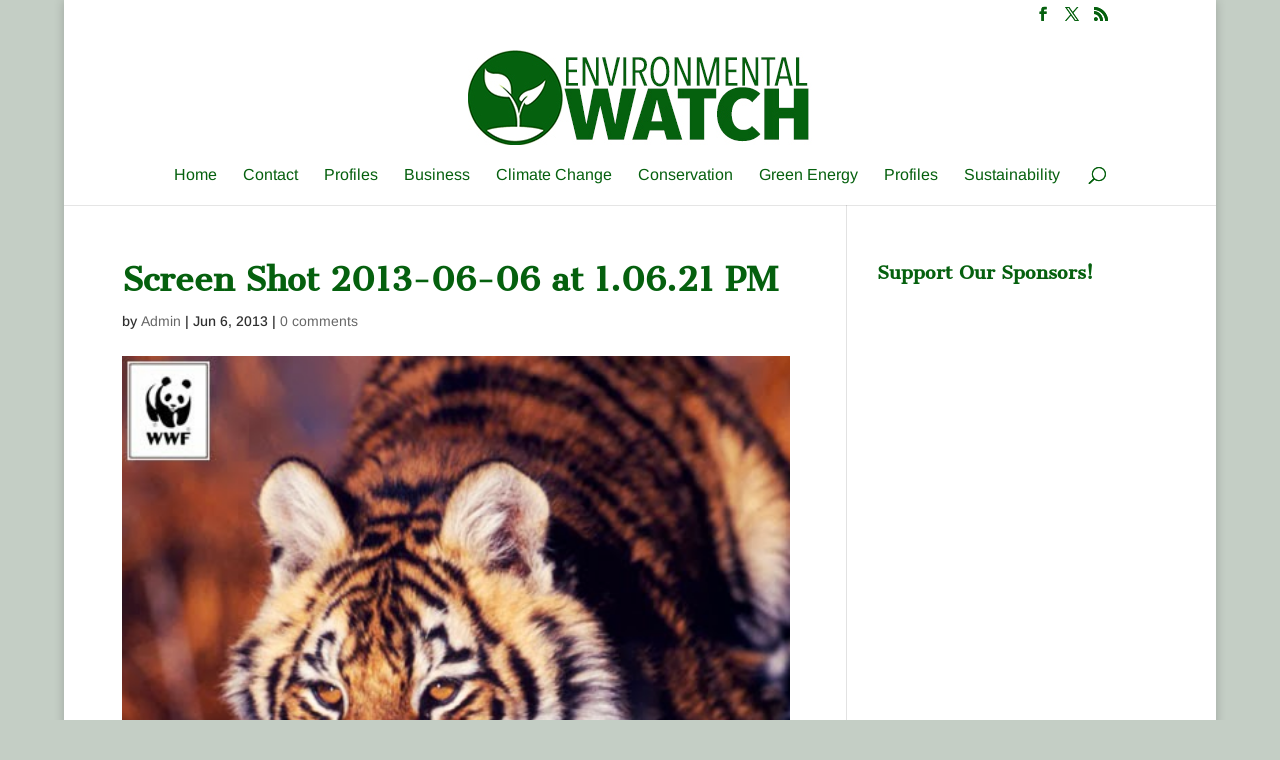

--- FILE ---
content_type: text/html; charset=utf-8
request_url: https://www.google.com/recaptcha/api2/aframe
body_size: 269
content:
<!DOCTYPE HTML><html><head><meta http-equiv="content-type" content="text/html; charset=UTF-8"></head><body><script nonce="bEJVQN8MvZYmCEu0LQHmZQ">/** Anti-fraud and anti-abuse applications only. See google.com/recaptcha */ try{var clients={'sodar':'https://pagead2.googlesyndication.com/pagead/sodar?'};window.addEventListener("message",function(a){try{if(a.source===window.parent){var b=JSON.parse(a.data);var c=clients[b['id']];if(c){var d=document.createElement('img');d.src=c+b['params']+'&rc='+(localStorage.getItem("rc::a")?sessionStorage.getItem("rc::b"):"");window.document.body.appendChild(d);sessionStorage.setItem("rc::e",parseInt(sessionStorage.getItem("rc::e")||0)+1);localStorage.setItem("rc::h",'1769080233804');}}}catch(b){}});window.parent.postMessage("_grecaptcha_ready", "*");}catch(b){}</script></body></html>